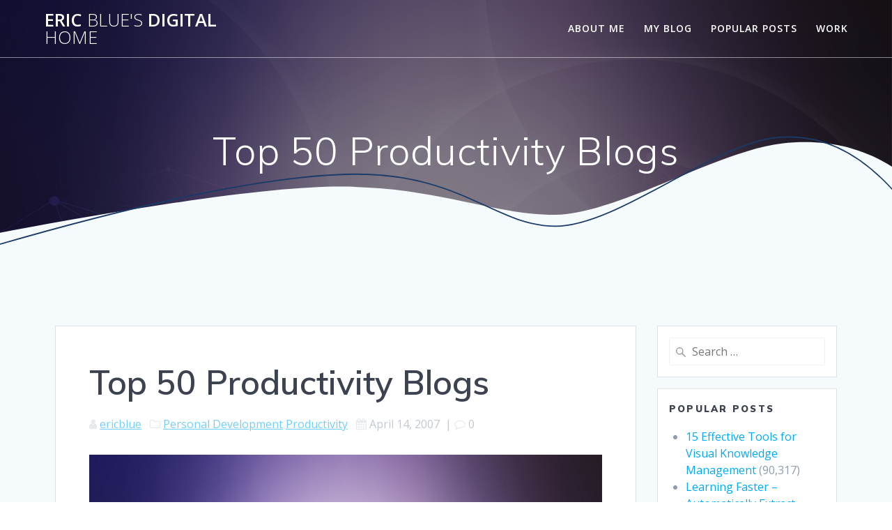

--- FILE ---
content_type: text/plain
request_url: https://www.google-analytics.com/j/collect?v=1&_v=j102&a=382093840&t=pageview&_s=1&dl=http%3A%2F%2Feric-blue.com%2F2007%2F04%2F14%2Ftop-50-productivity-blogs%2F&ul=en-us%40posix&dt=Top%2050%20Productivity%20Blogs%20%E2%80%93%20Eric%20Blue%27s%20Digital%20Home&sr=1280x720&vp=1280x720&_u=IEBAAEABAAAAACAAI~&jid=1117913696&gjid=2036773209&cid=1923187046.1768967768&tid=UA-103223-6&_gid=1819215080.1768967768&_r=1&_slc=1&z=1302455809
body_size: -449
content:
2,cG-P66X5988JM